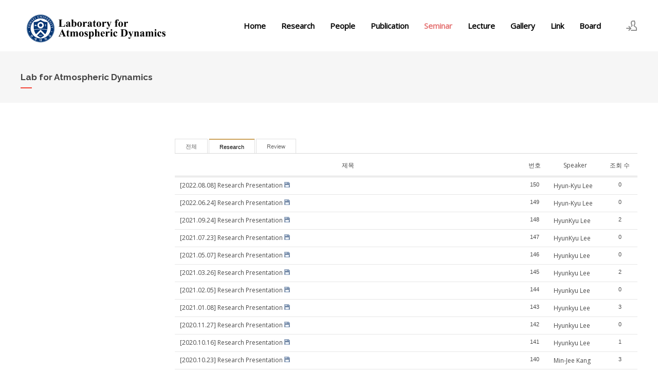

--- FILE ---
content_type: text/html; charset=UTF-8
request_url: http://atmosdyn.yonsei.ac.kr/index.php?mid=seminar&category=1979&document_srl=14873
body_size: 29163
content:
<!DOCTYPE html>
<html lang="ko">
<head>
<!-- META -->
<meta charset="utf-8">
<meta name="Generator" content="XpressEngine">
<meta http-equiv="X-UA-Compatible" content="IE=edge">
<!-- TITLE -->
<title>Lab for Atmospheric Dynamics</title>
<!-- CSS -->
<link rel="stylesheet" href="/common/css/xe.min.css?20160327034832" />
<link rel="stylesheet" href="/modules/board/skins/xedition/board.default.min.css?20160327034833" />
<link rel="stylesheet" href="/common/xeicon/xeicon.min.css?20160327034832" />
<link rel="stylesheet" href="/layouts/xe_kimtajo_layout/css/layout.min.css?20160217174445" />
<link rel="stylesheet" href="/layouts/xe_kimtajo_layout/css/swiper.min.css?20171112133328" />
<link rel="stylesheet" href="/layouts/xe_kimtajo_layout/css/webfont.min.css?20171112133328" />
<link rel="stylesheet" href="/layouts/xe_kimtajo_layout/css/main_content.css?20171112133328" />
<link rel="stylesheet" href="/layouts/xe_kimtajo_layout/css/fixed_css/red.css?20171112133328" />
<link rel="stylesheet" href="/layouts/xe_kimtajo_layout/css/widget.login.min.css?20171112133328" />
<link rel="stylesheet" href="/modules/editor/styles/default/style.css?20160327034833" />
<link rel="stylesheet" href="/files/faceOff/815/012/layout.css?20171113132139" />
<!-- JS -->
<!--[if lt IE 9]><script src="/common/js/jquery-1.x.min.js?20160327034832"></script>
<![endif]--><!--[if gte IE 9]><!--><script src="/common/js/jquery.min.js?20160327034832"></script>
<!--<![endif]--><script src="/common/js/x.min.js?20160327034832"></script>
<script src="/common/js/xe.min.js?20160327034832"></script>
<script src="/modules/board/tpl/js/board.min.js?20160327034833"></script>
<script src="/layouts/xe_kimtajo_layout/js/jquery.easing.min.js?20171112133328"></script>
<script src="/layouts/xe_kimtajo_layout/js/layout.min.js?20160217174444"></script>
<script src="/layouts/xe_kimtajo_layout/js/main_content.js?20171112133328"></script>
<script src="/layouts/xe_kimtajo_layout/js/jquery.parallax-scroll.js?20171112133328"></script>
<script src="/layouts/xe_kimtajo_layout/js/SmoothScroll.min.js?20171112133328"></script>
<!-- RSS -->
<!-- ICON -->
<link rel="shortcut icon" href="http://atmosdyn.yonsei.ac.kr/files/attach/xeicon/favicon.ico" />

<meta name="viewport" content="width=device-width, user-scalable=yes">
<style> .xe_content { font-size:13px; }</style>
<style>
		@media all and (min-width: 480px) {
			.visual .content {
				min-width: 1200px;
			}
		}
		@media all and (max-width: 479px) {
			.content {
				min-width:100%;
			}
		}
	</style>
<style type="text/css">
		.gnb>ul .depth2 a,
		.header>.side>ul .ly a{
			color:#fff;
		}
		@media all and (max-width: 479px) {
			.footer .f_cr_area .mobile-footer-member li a{
				color:#fff;
			}
		}
	</style><script>
//<![CDATA[
var current_url = "http://atmosdyn.yonsei.ac.kr/?mid=seminar&category=1979&document_srl=14873";
var request_uri = "http://atmosdyn.yonsei.ac.kr/";
var current_mid = "seminar";
var waiting_message = "서버에 요청 중입니다. 잠시만 기다려주세요.";
var ssl_actions = new Array();
var default_url = "http://atmosdyn.yonsei.ac.kr/";
xe.current_lang = "ko";
xe.cmd_find = "찾기";
xe.cmd_cancel = "취소";
xe.cmd_confirm = "확인";
xe.msg_no_root = "루트는 선택 할 수 없습니다.";
xe.msg_no_shortcut = "바로가기는 선택 할 수 없습니다.";
xe.msg_select_menu = "대상 메뉴 선택";
//]]>
</script>
</head>
<body>
																												
	
<!-- LAYER POPUP -->
<!-- LAYER POPUP 끝 -->
<p class="skip"><a href="#content">메뉴 건너뛰기</a></p>
<div class="container fixed_header  ">
	<!-- HEADER -->
	<div class="header_wrap xe-clearfix">
				<header class="header sub">
			
			<h1 class="logo-item">
								<a href="/">
										<img src="http://atmosdyn.yonsei.ac.kr/files/attach/images/12815/f3dd238ce198ceb2e4689dec54f7e501.png" alt="" />
									</a>
			</h1>
			
			<div class="side">
				<ul>
					<!-- search -->
										<!-- admin -->
										<!-- login -->
					<li class="hover">
												<!-- before_login -->
						<a href="/index.php?mid=seminar&amp;category=1979&amp;act=dispMemberLoginForm" id="ly_btn"><i class="xi-user-add"></i><span class="blind">로그인/회원가입</span></a>
						<div class="ly ly_login">
							<ul>
								<li><a id="ly_login_btn" href="/index.php?mid=seminar&amp;category=1979&amp;act=dispMemberLoginForm">로그인</a></li>
								<li><a href="/index.php?mid=seminar&amp;category=1979&amp;act=dispMemberSignUpForm">회원가입</a></li>
							</ul>
							<span class="edge"></span>
						</div>
						<!-- /before_login -->
											</li>
				</ul>
			</div>
			<!-- SNB -->
						<!-- GNB -->
			<nav class="gnb" id="gnb">
				<div id="mobile_menu_btn" class="menu_btn">
					<div class="menu_bar">
						<div class="btn1"></div>
						<div class="btn2"></div>
						<div class="btn3"></div>
					</div>
				</div>
				<ul>
					<li>
						<a href="/home" style="color:#000">Home</a>
																	</li><li>
						<a href="/research3" style="color:#000">Research</a>
												<ul class="depth2">
							<li class="more">
								<a href="/page_UBUu66">Quasi-Biennial Oscillation</a>
								<ul class="depth3">
									<li>
										<a href="/research3">Convective Gravity Waves</a>
									</li>								</ul>							</li><li class="more">
								<a href="/research2">Aviation Turbulence</a>
								<ul class="depth3">
									<li>
										<a href="/aviworkshop">The International Workshop on Aviation Meteorology</a>
									</li>								</ul>							</li><li>
								<a href="/page_CFIC62">PW-GW Interaction</a>
															</li><li>
								<a href="/page_BOaE07">Polar Dynamics</a>
															</li>						</ul>					</li><li>
						<a href="/professor" style="color:#000">People</a>
												<ul class="depth2">
							<li>
								<a href="/professor">Professor</a>
															</li><li>
								<a href="/postdoc">Postdoctoral Fellow</a>
															</li><li>
								<a href="/phd">Ph. D. Course</a>
															</li><li>
								<a href="/master">M. S. Course</a>
															</li><li class="more">
								<a href="/undergrad">Undergraduate</a>
								<ul class="depth3">
									<li>
										<a href="/intership">Internship program</a>
									</li>								</ul>							</li><li>
								<a href="/alumni">Alumni</a>
															</li><li>
								<a href="/visiting">Visiting Scientists</a>
															</li>						</ul>					</li><li>
						<a href="/recent" style="color:#000">Publication</a>
												<ul class="depth2">
							<li>
								<a href="/recent">Recently Accepted Paper</a>
															</li><li>
								<a href="/intnl">International Journal</a>
															</li><li>
								<a href="/domestic">Domestic Journal</a>
															</li>						</ul>					</li><li>
						<a href="/seminar">Seminar</a>
																	</li><li>
						<a href="/Lecture" style="color:#000">Lecture</a>
																	</li><li>
						<a href="/gallery" style="color:#000">Gallery</a>
																	</li><li>
						<a href="/link" style="color:#000">Link</a>
																	</li><li>
						<a href="/private" style="color:#000">Board</a>
												<ul class="depth2">
							<li>
								<a href="/private">Board</a>
															</li><li>
								<a href="/notice">Notice</a>
															</li>						</ul>					</li>				</ul>
			</nav>			<!-- /GNB -->
		</header>
	</div>
	<!-- END:HEADER -->
	<!-- VISUAL-SUBHEADER -->
	<div class="visual sub">
						<span class="mask"></span>
		<div class="sub_title">
			<h1 style="color:#444;">Lab for Atmospheric Dynamics</h1>
		</div>
	</div>	<!-- Swiper -->
		<!-- /VISUAL -->
	<!-- BODY -->
	<div class="body fixed-width sub left">
		<!-- LNB -->
				<!-- /LNB -->
		<!-- CONTENT -->
		<div class="content" id="content">
			    								<div class="board">
	<ul class="cTab">
	<li><a href="/seminar">전체</a></li>
	<li class="on"><a href="/index.php?mid=seminar&amp;category=1979">Research<!--<em>[150]</em>--></a>
			</li><li><a href="/index.php?mid=seminar&amp;category=1980">Review<!--<em>[334]</em>--></a>
			</li></ul><div class="board_list" id="board_list">
	<table width="100%" border="1" cellspacing="0" summary="List of Articles">
		<thead>
			<!-- LIST HEADER -->
			<tr>
												<th scope="col" class="title"><span>제목</span></th>																																																<th scope="col"><span>번호</span></th>																																																																																																<th scope="col"><span><a href="/index.php?mid=seminar&amp;category=1979&amp;sort_index=Speaker&amp;order_type=desc">Speaker</a></span></th>																																								<th scope="col"><span><a href="/index.php?mid=seminar&amp;category=1979&amp;sort_index=readed_count&amp;order_type=desc">조회 수</a></span></th>																							</tr>
			<!-- /LIST HEADER -->
		</thead>
				<tbody>
			<!-- NOTICE -->
						<!-- /NOTICE -->
			<!-- LIST -->
			<tr>
												<td class="title">
					<a href="/index.php?mid=seminar&amp;category=1979&amp;document_srl=15572">[2022.08.08] Research Presentation</a>
															<img src="http://atmosdyn.yonsei.ac.kr/modules/document/tpl/icons/file.gif" alt="file" title="file" style="margin-right:2px;" />				</td>																																																<td class="no">
										150				</td>																																																																																																<td>Hyun-Kyu Lee&nbsp;</td>																																								<td class="readNum">0</td>																							</tr><tr>
												<td class="title">
					<a href="/index.php?mid=seminar&amp;category=1979&amp;document_srl=15569">[2022.06.24] Research Presentation</a>
															<img src="http://atmosdyn.yonsei.ac.kr/modules/document/tpl/icons/file.gif" alt="file" title="file" style="margin-right:2px;" />				</td>																																																<td class="no">
										149				</td>																																																																																																<td>Hyun-Kyu Lee&nbsp;</td>																																								<td class="readNum">0</td>																							</tr><tr>
												<td class="title">
					<a href="/index.php?mid=seminar&amp;category=1979&amp;document_srl=14908">[2021.09.24] Research Presentation</a>
															<img src="http://atmosdyn.yonsei.ac.kr/modules/document/tpl/icons/file.gif" alt="file" title="file" style="margin-right:2px;" />				</td>																																																<td class="no">
										148				</td>																																																																																																<td>HyunKyu Lee&nbsp;</td>																																								<td class="readNum">2</td>																							</tr><tr>
												<td class="title">
					<a href="/index.php?mid=seminar&amp;category=1979&amp;document_srl=14884">[2021.07.23] Research Presentation</a>
															<img src="http://atmosdyn.yonsei.ac.kr/modules/document/tpl/icons/file.gif" alt="file" title="file" style="margin-right:2px;" />				</td>																																																<td class="no">
										147				</td>																																																																																																<td>HyunKyu Lee&nbsp;</td>																																								<td class="readNum">0</td>																							</tr><tr>
												<td class="title">
					<a href="/index.php?mid=seminar&amp;category=1979&amp;document_srl=14873">[2021.05.07] Research Presentation</a>
															<img src="http://atmosdyn.yonsei.ac.kr/modules/document/tpl/icons/file.gif" alt="file" title="file" style="margin-right:2px;" />				</td>																																																<td class="no">
										146				</td>																																																																																																<td>Hyunkyu Lee&nbsp;</td>																																								<td class="readNum">0</td>																							</tr><tr>
												<td class="title">
					<a href="/index.php?mid=seminar&amp;category=1979&amp;document_srl=14765">[2021.03.26] Research Presentation</a>
															<img src="http://atmosdyn.yonsei.ac.kr/modules/document/tpl/icons/file.gif" alt="file" title="file" style="margin-right:2px;" />				</td>																																																<td class="no">
										145				</td>																																																																																																<td>Hyunkyu Lee&nbsp;</td>																																								<td class="readNum">2</td>																							</tr><tr>
												<td class="title">
					<a href="/index.php?mid=seminar&amp;category=1979&amp;document_srl=14512">[2021.02.05] Research Presentation</a>
															<img src="http://atmosdyn.yonsei.ac.kr/modules/document/tpl/icons/file.gif" alt="file" title="file" style="margin-right:2px;" />				</td>																																																<td class="no">
										144				</td>																																																																																																<td>Hyunkyu Lee&nbsp;</td>																																								<td class="readNum">0</td>																							</tr><tr>
												<td class="title">
					<a href="/index.php?mid=seminar&amp;category=1979&amp;document_srl=14504">[2021.01.08] Research Presentation</a>
															<img src="http://atmosdyn.yonsei.ac.kr/modules/document/tpl/icons/file.gif" alt="file" title="file" style="margin-right:2px;" />				</td>																																																<td class="no">
										143				</td>																																																																																																<td>Hyunkyu Lee&nbsp;</td>																																								<td class="readNum">3</td>																							</tr><tr>
												<td class="title">
					<a href="/index.php?mid=seminar&amp;category=1979&amp;document_srl=14487">[2020.11.27] Research Presentation</a>
															<img src="http://atmosdyn.yonsei.ac.kr/modules/document/tpl/icons/file.gif" alt="file" title="file" style="margin-right:2px;" />				</td>																																																<td class="no">
										142				</td>																																																																																																<td>Hyunkyu Lee&nbsp;</td>																																								<td class="readNum">0</td>																							</tr><tr>
												<td class="title">
					<a href="/index.php?mid=seminar&amp;category=1979&amp;document_srl=14458">[2020.10.16] Research Presentation</a>
															<img src="http://atmosdyn.yonsei.ac.kr/modules/document/tpl/icons/file.gif" alt="file" title="file" style="margin-right:2px;" />				</td>																																																<td class="no">
										141				</td>																																																																																																<td>Hyunkyu Lee&nbsp;</td>																																								<td class="readNum">1</td>																							</tr><tr>
												<td class="title">
					<a href="/index.php?mid=seminar&amp;category=1979&amp;document_srl=14452">[2020.10.23] Research Presentation</a>
															<img src="http://atmosdyn.yonsei.ac.kr/modules/document/tpl/icons/file.gif" alt="file" title="file" style="margin-right:2px;" />				</td>																																																<td class="no">
										140				</td>																																																																																																<td>Min-Jee Kang&nbsp;</td>																																								<td class="readNum">3</td>																							</tr><tr>
												<td class="title">
					<a href="/index.php?mid=seminar&amp;category=1979&amp;document_srl=14440">[2020.07.31] Research Presentation</a>
															<img src="http://atmosdyn.yonsei.ac.kr/modules/document/tpl/icons/file.gif" alt="file" title="file" style="margin-right:2px;" />				</td>																																																<td class="no">
										139				</td>																																																																																																<td>Dan-Bi Lee&nbsp;</td>																																								<td class="readNum">1</td>																							</tr><tr>
												<td class="title">
					<a href="/index.php?mid=seminar&amp;category=1979&amp;document_srl=14437">[2020.09.25] Research Presentation</a>
															<img src="http://atmosdyn.yonsei.ac.kr/modules/document/tpl/icons/file.gif" alt="file" title="file" style="margin-right:2px;" />				</td>																																																<td class="no">
										138				</td>																																																																																																<td>Dan-Bi Lee&nbsp;</td>																																								<td class="readNum">0</td>																							</tr><tr>
												<td class="title">
					<a href="/index.php?mid=seminar&amp;category=1979&amp;document_srl=14420">[2020.09.04] Research presentation</a>
															<img src="http://atmosdyn.yonsei.ac.kr/modules/document/tpl/icons/file.gif" alt="file" title="file" style="margin-right:2px;" />				</td>																																																<td class="no">
										137				</td>																																																																																																<td>Min-Jee Kang&nbsp;</td>																																								<td class="readNum">2</td>																							</tr><tr>
												<td class="title">
					<a href="/index.php?mid=seminar&amp;category=1979&amp;document_srl=14409">[2020.08.21] Research Presentation</a>
															<img src="http://atmosdyn.yonsei.ac.kr/modules/document/tpl/icons/file.gif" alt="file" title="file" style="margin-right:2px;" />				</td>																																																<td class="no">
										136				</td>																																																																																																<td>Soo-Hyun Kim&nbsp;</td>																																								<td class="readNum">3</td>																							</tr><tr>
												<td class="title">
					<a href="/index.php?mid=seminar&amp;category=1979&amp;document_srl=14403">[2020.08.07] Research Presentation</a>
															<img src="http://atmosdyn.yonsei.ac.kr/modules/document/tpl/icons/file.gif" alt="file" title="file" style="margin-right:2px;" />				</td>																																																<td class="no">
										135				</td>																																																																																																<td>Hyunkyu Lee&nbsp;</td>																																								<td class="readNum">0</td>																							</tr><tr>
												<td class="title">
					<a href="/index.php?mid=seminar&amp;category=1979&amp;document_srl=14376">[2020.07.24] Research presentation (Han-Chang Ko)</a>
															<img src="http://atmosdyn.yonsei.ac.kr/modules/document/tpl/icons/file.gif" alt="file" title="file" style="margin-right:2px;" />				</td>																																																<td class="no">
										134				</td>																																																																																																<td>Han-Chang Ko&nbsp;</td>																																								<td class="readNum">3</td>																							</tr><tr>
												<td class="title">
					<a href="/index.php?mid=seminar&amp;category=1979&amp;document_srl=14365">[2020.07.10] Research Presentation</a>
															<img src="http://atmosdyn.yonsei.ac.kr/modules/document/tpl/icons/file.gif" alt="file" title="file" style="margin-right:2px;" />				</td>																																																<td class="no">
										133				</td>																																																																																																<td>Hyunkyu Lee&nbsp;</td>																																								<td class="readNum">0</td>																							</tr><tr>
												<td class="title">
					<a href="/index.php?mid=seminar&amp;category=1979&amp;document_srl=14358">[2020.07.03] Research presentation</a>
															<img src="http://atmosdyn.yonsei.ac.kr/modules/document/tpl/icons/file.gif" alt="file" title="file" style="margin-right:2px;" />				</td>																																																<td class="no">
										132				</td>																																																																																																<td>Soo-Hyun Kim&nbsp;</td>																																								<td class="readNum">5</td>																							</tr><tr>
												<td class="title">
					<a href="/index.php?mid=seminar&amp;category=1979&amp;document_srl=14343">[2020.06.12] Research presentation</a>
															<img src="http://atmosdyn.yonsei.ac.kr/modules/document/tpl/icons/file.gif" alt="file" title="file" style="margin-right:2px;" />				</td>																																																<td class="no">
										131				</td>																																																																																																<td>Min-Jee Kang&nbsp;</td>																																								<td class="readNum">3</td>																							</tr>			<!-- /LIST -->
		</tbody>	</table>
</div>
<div class="list_footer">
	<div class="btnArea">
		<a href="/index.php?mid=seminar&amp;category=1979&amp;act=dispBoardWrite" class="btn"><i class="xi-pen"></i> 쓰기</a>
		<a href="/index.php?mid=seminar&amp;category=1979&amp;act=dispBoardTagList" class="btn" title="태그"><i class="xi-tag"></i> 태그</a>
					
			</div>
		<div class="pagination">
		<a href="/index.php?mid=seminar&amp;category=1979" class="direction prev"><i class="xi-angle-left"></i>&nbsp;첫 페이지</a> 
					<strong>1</strong> 
								 
			<a href="/index.php?mid=seminar&amp;category=1979&amp;page=2">2</a>					 
			<a href="/index.php?mid=seminar&amp;category=1979&amp;page=3">3</a>					 
			<a href="/index.php?mid=seminar&amp;category=1979&amp;page=4">4</a>					 
			<a href="/index.php?mid=seminar&amp;category=1979&amp;page=5">5</a>					 
			<a href="/index.php?mid=seminar&amp;category=1979&amp;page=6">6</a>					 
			<a href="/index.php?mid=seminar&amp;category=1979&amp;page=7">7</a>					 
			<a href="/index.php?mid=seminar&amp;category=1979&amp;page=8">8</a>				<a href="/index.php?mid=seminar&amp;category=1979&amp;page=8" class="direction next">끝 페이지&nbsp;<i class="xi-angle-right"></i></a>
	</div></div>
	</div>
		</div>
		<!-- /CONTENT -->
		<!-- MAIN CONTENT -->
				<!-- END MAIN CONTENT -->
	</div>
	<!-- END:BODY -->
	<!-- BANNER 제작 중 -->
	<section class=" banner">
	</section>
	<!-- /.BANNER 제작 중 -->
	<footer class="footer">
		<div class="f_info_area">
			<div class="f_info">
				<p class="f_logo log_txt">
					<a href="#">
																							</a>
				</p>
				<p class="sub_desc">
														</p>
			</div>
			<div class="f_info2">
				<div class="site_map">
					<ul>
												<li>
														<a href="/home">Home</a>
													</li><li>
														<a href="/research3">Research</a>
							<ul>
								<li>
									<a href="/page_UBUu66">Quasi-Biennial Oscillation</a>
								</li><li>
									<a href="/research2">Aviation Turbulence</a>
								</li><li>
									<a href="/page_CFIC62">PW-GW Interaction</a>
								</li><li>
									<a href="/page_BOaE07">Polar Dynamics</a>
								</li>							</ul>						</li><li>
														<a href="/professor">People</a>
							<ul>
								<li>
									<a href="/professor">Professor</a>
								</li><li>
									<a href="/postdoc">Postdoctoral Fellow</a>
								</li><li>
									<a href="/phd">Ph. D. Course</a>
								</li><li>
									<a href="/master">M. S. Course</a>
								</li><li>
									<a href="/undergrad">Undergraduate</a>
								</li><li>
									<a href="/alumni">Alumni</a>
								</li><li>
									<a href="/visiting">Visiting Scientists</a>
								</li>							</ul>						</li><li class="clear">
														<a href="/recent">Publication</a>
							<ul>
								<li>
									<a href="/recent">Recently Accepted Paper</a>
								</li><li>
									<a href="/intnl">International Journal</a>
								</li><li>
									<a href="/domestic">Domestic Journal</a>
								</li>							</ul>						</li><li>
														<a href="/seminar">Seminar</a>
													</li><li>
														<a href="/Lecture">Lecture</a>
													</li><li class="clear">
														<a href="/gallery">Gallery</a>
													</li><li>
														<a href="/link">Link</a>
													</li><li>
														<a href="/private">Board</a>
							<ul>
								<li>
									<a href="/private">Board</a>
								</li><li>
									<a href="/notice">Notice</a>
								</li>							</ul>						</li>					</ul>				</div>
			</div>
		</div>
		<div class="f_cr_area">
			<p class="bottom">
				<span class="copyright">
					Laboratory for Atmospheric Dynamics				</span>
							</p>
			<ul class="mobile-footer-member">
								<li><a href="/index.php?mid=seminar&amp;category=1979&amp;act=dispMemberLoginForm">로그인</a></li>
				<li><a href="/index.php?mid=seminar&amp;category=1979&amp;act=dispMemberSignUpForm">회원가입</a></li>
							</ul>
		</div>
	</footer>
</div>
<!-- TOP -->
<a href="#" class="btn_top"><i class="xi-angle-up"><span class="blind">위로</span></i></a>
<!-- /TOP -->
<!-- Login widget -->
<section class="login_widget" style="display:none">
		<div class="ly_dimmed"></div>
	<div class="signin">
		<div class="login-header">
			<h1>LOGIN</h1>
		</div>
		<div class="login-body">
			<form action="http://atmosdyn.yonsei.ac.kr/" method="post" autocomplete="off"><input type="hidden" name="error_return_url" value="/index.php?mid=seminar&amp;category=1979&amp;document_srl=14873" /><input type="hidden" name="mid" value="seminar" /><input type="hidden" name="vid" value="" />
				<input type="hidden" name="act" value="procMemberLogin" />
				<input type="hidden" name="success_return_url" value="/index.php?mid=seminar&amp;category=1979&amp;document_srl=14873" />
				<input type="hidden" name="xe_validator_id" value="layouts/xedition/layout/1" />
				<fieldset>
					<legend class="blind">로그인</legend>
					<div class="control-group">
						<div class="group">
							<input type="text" name="user_id" id="uemail" required="true" />
							<span class="highlight"></span>
							<span class="bar"></span>
							<label class="info_label" for="uemail">아이디</label>
						</div>
						<div class="group">
							<input type="password" name="password" id="upw" required="true" />
							<span class="highlight"></span>
							<span class="bar"></span>
							<label class="info_label" for="upw">비밀번호</label>
						</div>
					</div>
										<div class="control-group">
						<label class="chk_label" for="keepid_opt">
							<input type="checkbox" name="keep_signed" id="keepid_opt" />
							<span class="checkbox"></span> 로그인 유지						</label>
						<div id="warning">
							<p>브라우저를 닫더라도 로그인이 계속 유지될 수 있습니다.<br />로그인 유지 기능을 사용할 경우 다음 접속부터는 로그인할 필요가 없습니다.<br />단, 게임방, 학교 등 공공장소에서 이용 시 개인정보가 유출될 수 있으니 꼭 로그아웃을 해주세요.</p>
							<div class="edge"></div>
						</div>
						<button type="submit" class="btn_submit">로그인</button>
					</div>
				</fieldset>
			</form>
		</div>
		<div class="login-footer">
			<a href="/index.php?mid=seminar&amp;category=1979&amp;act=dispMemberFindAccount">ID/PW 찾기</a>
			<span class="f_bar">|</span>
			<a href="/index.php?mid=seminar&amp;category=1979&amp;act=dispMemberSignUpForm">회원가입</a>
		</div>
		<a href="#" class="btn_ly_popup"><span class="blind">닫기</span></a>
	</div>
	<script>
		jQuery(function ($) {
			var keep_msg = $("#warning");
			$(".chk_label").on("mouseenter mouseleave focusin focusout", function (e) {
				if(e.type == "mouseenter" || e.type == "focusin") {
					keep_msg.show();
				}
				else {
					keep_msg.hide();
				}
			});
			$("#ly_login_btn, #ly_btn").click(function () {
				$(".login_widget").show();
				return false;
			});
			$(".btn_ly_popup").click(function () {
				$(".login_widget").hide();
				return false;
			});
			$("input").blur(function () {
				var $this = $(this);
				if ($this.val()) {
					$this.addClass("used");
				}
				else {
					$this.removeClass("used");
				}
			});
		});
	</script>
	</section><!-- /Login widget -->
<script> jQuery(function(){ alert("권한이 없습니다."); } );</script><!-- ETC -->
<div class="wfsr"></div>
<script src="/files/cache/js_filter_compiled/d046d1841b9c79c545b82d3be892699d.ko.compiled.js?20171113132454"></script><script src="/files/cache/js_filter_compiled/1bdc15d63816408b99f674eb6a6ffcea.ko.compiled.js?20171113132505"></script><script src="/files/cache/js_filter_compiled/9b007ee9f2af763bb3d35e4fb16498e9.ko.compiled.js?20171113132505"></script><script src="/addons/autolink/autolink.js?20160327034831"></script><script src="/modules/board/skins/xedition/board.default.min.js?20160327034833"></script></body>
</html>
